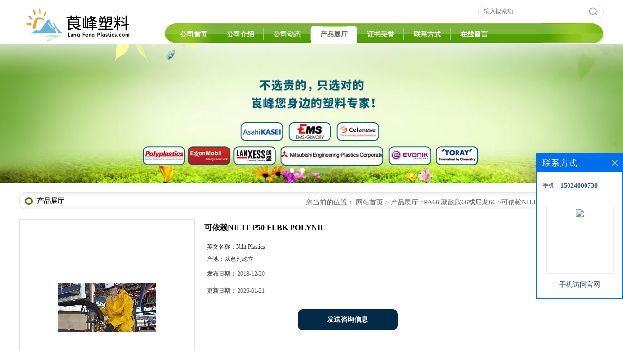

--- FILE ---
content_type: text/html; charset=utf-8
request_url: http://www.lf-plastics.com/products/show16057630.html
body_size: 8101
content:
<!DOCTYPE html PUBLIC "-//W3C//DTD XHTML 1.0 Transitional//EN" "http://www.w3.org/TR/xhtml1/DTD/xhtml1-transitional.dtd">
<html xmlns="http://www.w3.org/1999/xhtml">
<head>
<meta http-equiv="Content-Type" content="text/html; charset=utf-8" />
<title>可依赖NILIT P50 FLBK POLYNIL-东莞市崀峰塑胶原料有限公司</title>
<meta http-equiv="keywords" content="可依赖NILIT P50 FLBK POLYNIL">
<meta http-equiv="description" content="POLYNIL P50 FLBK是有核聚酰胺66(尼龙66)注塑,UL列V2。本通用 2.7粘度聚酰胺66树脂专为快速循环设计。NILIT由Ennio Levi创建于1969年，致力于创造创新的定制尼龙(聚酰胺)6.6解决方案。NILIT在聚合、纺纱和变形方面具有丰富的专业知识，为服装应用、聚酰胺注塑...">


<script>
    if(true){
        var curl = window.location.href;
        var defurl = "http://www.lf-plastics.com";
        if(curl.indexOf(defurl)<0){
            if (defurl.indexOf("http://")==0){
                curl = curl.replace(defurl.replace("http:","https:"),defurl);
            }else{
                curl = curl.replace(defurl.replace("https:","http:"),defurl);
            }
            window.location.href = curl;
        }
    }
</script>
<link rel="stylesheet" type="text/css" href="/web/mb/cn/gd_mb36/css/base.css">
<link rel="stylesheet" type="text/css" href="/web/mb/cn/gd_mb36/css/top.css">
<link rel="stylesheet" type="text/css" href="/web/mb/cn/gd_mb36/css/bottom.css">
<link rel="stylesheet" type="text/css" href="/web/mb/cn/gd_mb36/css/layout.css">
<script type="text/javascript" src="/web/mb/cn/gd_mb36/js/jquery-1.11.1.min.js"></script>
<script type="text/javascript" src="/web/mb/cn/gd_mb36/js/common.js"></script>
<script type="text/javascript" src="/web/mb/cn/gd_mb36/js/Tony_Tab.js"></script><!--焦点图--></head>
<body>
<div class="header">
 <div class="clearfix top">
  <a href="/" class="logo_l">
		<img src="https://imgcn2.guidechem.com/img/msite/2016/1/19/LangFengPlastics$ec8b2593e6b04_5e7b.png" alt="东莞市崀峰塑胶原料有限公司" title="耐磨损PBT LNP Lubricomp WL002|LNP Lubricomp WI001 PBT-东莞市崀峰塑胶原料有限公司"/>
   </a>
  <ul class="tp_sech">
    <form name="form_productSearch" id="form_productSearch" method="get" onsubmit="return searchProduct('product_sokey');">
	  <input type="text" placeholder="输入搜索项"  name="keys" id="product_sokey" value="" class="tp_t_mx_t1"/>
	  <input type="button" value=""  onclick="searchProduct('product_sokey')" class="tp_t_mx_t2"/>
     </form>
<script src="/web/mb/publicJs/common.js"></script>
<script type="text/javascript">
    function searchProduct(keyid) {
        var inputid="product_sokey";
        if(keyid)inputid=keyid;
        var keys = $("#"+inputid).val();       // 搜索的关键词
        if(keys==""){
            tusi("请输入您要搜索的关键词");
            return false;
        }
        if (9941 > 0){
            location.href = "/products/list-catid-9941_-keys-"+URLEncode(keys)+"_--p1.html";
        }else {
            location.href = "/products/list-keys-"+URLEncode(keys)+"_--p1.html";
        }
        return false;
    }
</script>
  </ul>
 </div><!--top-->
 <div class="nav">
   <ul>
      <li class=""><a href="/"  class="lrt">公司首页</a></li>
      <li class=""><a href="/about.html"  class="lrt">公司介绍</a></li>
      <li class=""><a href="/news/list--p1.html"  class="lrt">公司动态</a></li>
      <li class="omm"><a href="/products/list--p1.html"  class="lrt">产品展厅</a></li>
      <li class=""><a href="/honors/list--p1.html"  class="lrt">证书荣誉</a></li>
      <li class=""><a href="/contact.html"  class="lrt">联系方式</a></li>
      <li class=""><a href="/feedback.html"  class="lrt">在线留言</a></li>
   </ul>
  </div><!--nav-->
</div><!--header--><div class="banner-box slideBox">
<div class="bd">
 <ul>
        <li><div class="m-width">
                <img src="https://imgcn2.guidechem.com/img/msite/2016/1/19/LangFengPlastics$ec580c905bc37_fe1b.jpg" alt=""/>
           </div>
		</li>
        <li><div class="m-width">
                <img src="https://imgcn2.guidechem.com/img/msite/2016/1/19/LangFengPlastics$eca103d84fe93_2d3f.jpg" alt=""/>
           </div>
		</li>
        <li><div class="m-width">
                <img src="https://imgcn2.guidechem.com/img/msite/2016/1/20/LangFengPlastics$f0dbf3d450224_f90b.jpg" alt=""/>
           </div>
		</li>
   </ul>
 </div>
<div class="banner-btn">
  <a class="prev" href="javascript:void(0);">&lt;</a>
  <a class="next" href="javascript:void(0);">&gt;</a>
   <div class="hd"><ul>
		 <li>&nbsp;</li>
		 <li>&nbsp;</li>
		 <li>&nbsp;</li>
   </ul>
  </div>
 </div><!--banner-btn-->
</div><!--banner-box-->



<div class="clearfix mina_index mina_ind_mex">
   <div class="n_d_l_dfr"><span>产品展厅</span>
<style type="text/css">
.title_l{line-height:40px;margin:0px auto;font-size:14px;height:40px;overflow:hidden;}
.title_l a{color: #666;}
</style>


<div class="title_l">
  <div class="title_l_ul">您当前的位置：
                <a href="/" title="网站首页">网站首页</a> &gt;
                <a href="/products/list--p1.html">产品展厅</a>
                &gt;<a href="/products/list-catid-9941_--p1.html">PA66 聚酰胺66或尼龙66</a>
                &gt;<a>可依赖NILIT P50 FLBK POLYNIL</a>
 </div><!--title_l_ul-->
</div><!--title_l-->
   </div><!--n_d_l_dfr-->
   <div class="peudt_mx">

<link rel="stylesheet" type="text/css" href="/web/mb/publicCss/product.css">
<script src="/web/mb/publicJs/jqzoom.base.js?v=20230706"></script>
<script src="/web/mb/publicJs/jquery.jqzoom.js"></script>
<div class="list_box">
    <!-- showpic -->
    <div class="prolist" style="margin-top:20px;">
        <div class="pr_deti_main">
            <div class="clearfix pr_detai_top">
                <div class="wth674">
                    <div class="product-show">
                        <div class="region-detail-gallery">
                           
                            <div id="preview" class="spec-preview">
							  
                                <table width="360" height="360" border="0" cellspacing="0" cellpadding="0">
                                    <tr>
                                        <td width="360" height="360" align="center" valign="middle">
                                            <div class="prism-player" id="player-con" style="margin: 0px auto; display:none;"></div>
                                            <span class="jqzoom">
                                         <img src="https://imgcn3.guidechem.com/simg/product/2018/12/20/181470150304303.jpg" jqimg="https://imgcn3.guidechem.com/img/product/2018/12/20/181470150304303.jpg" class="cv_mfrt" alt="">
                                </span>
                                        </td>
                                    </tr>
                                </table>
                            </div><!--spec-preview-->
                            <div class="spec-scroll">
                                <div class="prev">&nbsp;</div>
                                <div class="next">&nbsp;</div>
                                <div class="items">
                                    <ul>
                                        <li
                                                class="add"
                                        ><img src="https://imgcn3.guidechem.com/simg/product/2018/12/20/181470150304303.jpg" mid="https://imgcn3.guidechem.com/simg/product/2018/12/20/181470150304303.jpg" big="https://imgcn3.guidechem.com/img/product/2018/12/20/181470150304303.jpg" isvideo="0" onclick="preview(this,360);"></li>
                                        <li
                                        ><img src="https://imgcn3.guidechem.com/simg/product/2018/12/20/181470150305405.jpg" mid="https://imgcn3.guidechem.com/simg/product/2018/12/20/181470150305405.jpg" big="https://imgcn3.guidechem.com/img/product/2018/12/20/181470150305405.jpg" isvideo="0" onclick="preview(this,360);"></li>
                                        <li
                                        ><img src="https://imgcn3.guidechem.com/simg/product/2018/12/20/181470150400475.jpg" mid="https://imgcn3.guidechem.com/simg/product/2018/12/20/181470150400475.jpg" big="https://imgcn3.guidechem.com/img/product/2018/12/20/181470150400475.jpg" isvideo="0" onclick="preview(this,360);"></li>
                                    </ul>
                                </div><!--items-->
                            </div><!--spec-scroll-->
                            <!--缩图结束-->
                        </div>
                        <div class="det_plt">
                            <div class="product_title">可依赖NILIT P50 FLBK POLYNIL</div>
                            <div class="price-content">
                                <div class="detail-texta">
                                    <div class="price-outer-div">
                                        <ul>
                                            <li><span>英文名称：<span>Nilit Plastics</span></span></li>
                                        </ul>
                                        <div class="clear"></div>
                                    </div>
                                    <div class="price-outer-div">
                                        <ul>
                                            <li><span>产地：<span>以色列屹立</span></span></li>
                                        </ul>
                                        <div class="clear"></div>
                                    </div>

                                    <ul class="product-zd ">
                                        <li><strong>发布日期：</strong> 2018-12-20</li>
                                        <li><strong>更新日期：</strong> 2026-01-21</li>
                                    </ul>
                                </div>

                            </div>
                            <div class="detail-button">
                                <div class="prof_se_nd"><a href="/feedback.html?title=可依赖NILIT P50 FLBK POLYNIL" style="color:#fff;">发送咨询信息</a></div>
                            </div>
                        </div><!--det_plt-->
                        <div class="cl"></div>

                    </div>
                    <div class="cl"></div>
                </div>

            </div><!--pr_detai_top-->
            <div class="prof_all prof_width"><span>产品详请</span></div><!--prof_all-->
            <div class="prog_leg">

                <table width="100%" border="0" cellspacing="0" cellpadding="0" bgcolor="#f9f9f9">
                    <tbody>
                    <tr>
                        <td width="5%" height="45" align="left" nowrap="nowrap">特性级别 </td>
                        <td width="15%" height="45" align="left">
                            耐磨|||高抗冲|||高刚性|||
                        </td>
                    </tr>
                    <tr>
                        <td width="5%" height="45" align="left" nowrap="nowrap">牌号 </td>
                        <td width="15%" height="45" align="left">
                            P50 FLBK
                        </td>
                    </tr>
                    <tr>
                        <td width="5%" height="45" align="left" nowrap="nowrap">加工级别 </td>
                        <td width="15%" height="45" align="left">
                            注塑级|||
                        </td>
                    </tr>
                    <tr>
                        <td width="5%" height="45" align="left" nowrap="nowrap">品名 </td>
                        <td width="15%" height="45" align="left">
                            Nilit Plastics
                        </td>
                    </tr>
                    <tr>
                        <td width="5%" height="45" align="left" nowrap="nowrap">厂家(产地) </td>
                        <td width="15%" height="45" align="left">
                            以色列屹立
                        </td>
                    </tr>
                    <tr>
                        <td width="5%" height="45" align="left" nowrap="nowrap">用途级别 </td>
                        <td width="15%" height="45" align="left">
                            通用级|||食品级|||汽车部件|||家电部件|||电动工具配件|||
                        </td>
                    </tr>
                    </tbody>
                </table>

            </div><!--prog_leg--><!--prog_leg-->
            <div class="ntf_pcde">
                <p><span style="font-size:16px;font-family:&#39;Segoe Script&#39;;color:#1B1B1B;background:white"></span></p><p><span style="font-size:16px;font-family:&#39;Segoe Script&#39;;color:#1B1B1B;background:white"></span></p><p><span style="font-size:16px;font-family:&#39;Segoe Script&#39;;color:#1B1B1B;background:white"></span></p><p><span style="font-size:16px;font-family:&#39;Segoe Script&#39;;color:#1B1B1B;background:white"></span></p><p><span style="font-size:16px;font-family:&#39;Segoe Script&#39;;color:#1B1B1B;background:white">POLYNIL&nbsp; P50 FLBK&nbsp;&nbsp;</span><span style="font-size:16px;font-family:&#39;微软雅黑&#39;,&#39;sans-serif&#39;;color:#1B1B1B;background:white">是有核聚酰胺</span><span style="font-size: 16px;font-family:&#39;Segoe Script&#39;;color:#1B1B1B;background:white">66(</span><span style="font-size:16px;font-family:&#39;微软雅黑&#39;,&#39;sans-serif&#39;;color:#1B1B1B;background:white">尼龙</span><span style="font-size: 16px;font-family:&#39;Segoe Script&#39;;color:#1B1B1B;background:white">66)</span><span style="font-size:16px;font-family:&#39;微软雅黑&#39;,&#39;sans-serif&#39;;color:#1B1B1B;background:white">注塑</span><span style="font-size: 16px;font-family:&#39;Segoe Script&#39;;color:#1B1B1B;background:white">,UL</span><span style="font-size:16px;font-family:&#39;微软雅黑&#39;,&#39;sans-serif&#39;;color:#1B1B1B;background:white">列</span><span style="font-size:16px;font-family:&#39;Segoe Script&#39;;color:#1B1B1B;background:white">V2</span><span style="font-size:16px;font-family:&#39;微软雅黑&#39;,&#39;sans-serif&#39;;color:#1B1B1B;background:white">。本通用</span><span style="font-size: 16px;font-family:&#39;Segoe Script&#39;;color:#1B1B1B;background:white"> 2.7</span><span style="font-size:16px;font-family:&#39;微软雅黑&#39;,&#39;sans-serif&#39;;color:#1B1B1B;background:white">粘度聚酰胺</span><span style="font-size: 16px;font-family:&#39;Segoe Script&#39;;color:#1B1B1B;background:white">66</span><span style="font-size:16px;font-family:&#39;微软雅黑&#39;,&#39;sans-serif&#39;;color:#1B1B1B;background:white">树</span></p><p><span style="font-size:16px;font-family:&#39;微软雅黑&#39;,&#39;sans-serif&#39;;color:#1B1B1B;background:white"><br/></span></p><p><span style="font-size:16px;font-family:&#39;微软雅黑&#39;,&#39;sans-serif&#39;;color:#1B1B1B;background:white">脂</span><span style="background-color: white; color: rgb(27, 27, 27); font-family: 微软雅黑, sans-serif;">专为快速循环设计。</span></p><p><span style="font-size:16px;font-family:&#39;微软雅黑&#39;,&#39;sans-serif&#39;;color:#1B1B1B;background:white"></span><br/></p><p><span style="background-color: white; color: rgb(27, 27, 27); font-family: 微软雅黑, sans-serif;"></span><br/></p><p><span style="font-size:16px;font-family:&#39;微软雅黑&#39;,&#39;sans-serif&#39;;color:#1B1B1B;background: white"></span><br/></p><p><span style="font-size:16px;font-family:&#39;Segoe Script&#39;;color:#1B1B1B;background:white"></span><br/></p><p><span style="font-size:16px;font-family:&#39;Segoe Script&#39;;color:#1B1B1B;background:white"><br/></span></p><p><span style="font-size:16px;font-family:&#39;Segoe Script&#39;;color:#1B1B1B;background:white"><br/></span></p><p><span style="font-size:16px;font-family:&#39;Segoe Script&#39;;color:#1B1B1B;background:white"><br/></span></p><p><span style="font-size:16px;font-family:&#39;Segoe Script&#39;;color:#1B1B1B;background:white">NILIT</span><span style="font-size:16px;font-family:&#39;微软雅黑&#39;,&#39;sans-serif&#39;;color:#1B1B1B;background: white">由</span><span style="font-size:16px;font-family:&#39;Segoe Script&#39;;color:#1B1B1B;background:white">Ennio Levi</span><span style="font-size:16px;font-family:&#39;微软雅黑&#39;,&#39;sans-serif&#39;;color:#1B1B1B;background: white">创建于</span><span style="font-size:16px;font-family:&#39;Segoe Script&#39;;color:#1B1B1B;background:white">1969</span><span style="font-size:16px;font-family:&#39;微软雅黑&#39;,&#39;sans-serif&#39;;color:#1B1B1B;background: white">年，致力于创造创新的定制尼龙</span><span style="font-size:16px;font-family:&#39;Segoe Script&#39;;color:#1B1B1B;background:white">(</span><span style="font-size:16px;font-family:&#39;微软雅黑&#39;,&#39;sans-serif&#39;;color:#1B1B1B;background:white">聚酰胺</span><span style="font-size: 16px;font-family:&#39;Segoe Script&#39;;color:#1B1B1B;background:white">)6.6</span><span style="font-size:16px;font-family:&#39;微软雅黑&#39;,&#39;sans-serif&#39;;color:#1B1B1B;background:white">解决方案。</span><span style="font-size: 16px;font-family:&#39;Segoe Script&#39;;color:#1B1B1B;background:white">NILIT</span></p><p><span style="font-size:16px;font-family:&#39;微软雅黑&#39;,&#39;sans-serif&#39;;color:#1B1B1B;background:white"><br/></span></p><p><span style="font-size:16px;font-family:&#39;微软雅黑&#39;,&#39;sans-serif&#39;;color:#1B1B1B;background:white">在聚合、纺纱和变形方面具有丰富的专业知识，为服装应用、聚酰胺注塑和挤压等领域提供全面的</span></p><p><span style="font-size:16px;font-family:&#39;微软雅黑&#39;,&#39;sans-serif&#39;;color:#1B1B1B;background:white"><br/></span></p><p><span style="font-size:16px;font-family:&#39;微软雅黑&#39;,&#39;sans-serif&#39;;color:#1B1B1B;background:white">优质产品和服务。</span></p><p><br/></p><p><br/></p><p><br/></p><p><span style="text-decoration:underline;"><span style="font-size:20px;font-family: &#39;Segoe Script&#39;;color:red">POLYNIL&nbsp; P50 FLBK&nbsp; &nbsp;PA66</span></span><span style="text-decoration:underline;"><span style="font-size:20px;font-family:宋体;color:red">胶料</span></span><span style="text-decoration:underline;"><span style="font-size:20px;font-family:&#39;Segoe Script&#39;;color:red"> </span></span></p><p><span style="font-size:16px;font-family:&#39;Segoe Script&#39;">&nbsp;</span></p><p><span style="font-size:16px;font-family:&#39;微软雅黑&#39;,&#39;sans-serif&#39;;color:#1B1B1B;background:white"><br/></span></p><p><span style="font-size:16px;font-family:&#39;微软雅黑&#39;,&#39;sans-serif&#39;;color:#1B1B1B;background:white"><br/></span></p><p><span style="font-size:16px;font-family:&#39;微软雅黑&#39;,&#39;sans-serif&#39;;color:#1B1B1B;background:white"><br/></span></p><p><span style="font-size:16px;font-family:&#39;微软雅黑&#39;,&#39;sans-serif&#39;;color:#1B1B1B;background:white"><br/></span></p><p><span style="font-size:16px;font-family:&#39;微软雅黑&#39;,&#39;sans-serif&#39;;color:#1B1B1B;background:white">作为世界上最广泛的聚酰胺化合物生产商之一，&nbsp; &nbsp; &nbsp;</span><span style="font-size:16px;font-family:&#39;Segoe Script&#39;;color:#1B1B1B;background:white">NILIT</span><span style="font-size:16px;font-family:&#39;微软雅黑&#39;,&#39;sans-serif&#39;;color:#1B1B1B;background:white">有限公司是一家综合性的专业制造商。</span></p><p><span style="font-size:16px;font-family:&#39;Segoe Script&#39;;color:#1B1B1B;background:white"><br/></span></p><p><span style="font-size:16px;font-family:&#39;Segoe Script&#39;;color:#1B1B1B;background:white">NILIT&nbsp;</span><span style="font-family: " segoe="" color:="" background:="">Ltd.</span><span style="font-family: 微软雅黑, sans-serif; color: rgb(27, 27, 27); background: white;">致力于与处理器、设计人员和说明人员密切合作，帮助他们提供创新、高效和高效的解</span></p><p><span style="font-family: 微软雅黑, sans-serif; color: rgb(27, 27, 27); background: white;"><br/></span></p><p><span style="font-family: 微软雅黑, sans-serif; color: rgb(27, 27, 27); background: white;">决方案。</span></p><p><span style="font-size:16px;font-family:&#39;Segoe Script&#39;;color:#1B1B1B;background:white">&nbsp;</span></p><p><span style="font-size:16px;font-family:&#39;Segoe Script&#39;;color:#1B1B1B;background:white">&nbsp;<img src="https://imgcn3.guidechem.com/img/product/2018/12/20/181470150400475.jpg"/></span></p><p><span style="font-size:16px;font-family:&#39;Segoe Script&#39;;color:#1B1B1B;background:white">&nbsp;</span></p><p><span style="font-size:16px;font-family:&#39;微软雅黑&#39;,&#39;sans-serif&#39;;color:#1B1B1B;background:white">作为聚酰胺</span><span style="font-size: 16px;font-family:&#39;Segoe Script&#39;;color:#1B1B1B;background:white">6.6</span><span style="font-size:16px;font-family:&#39;微软雅黑&#39;,&#39;sans-serif&#39;;color:#1B1B1B;background:white">和共聚物</span><span style="font-size: 16px;font-family:&#39;Segoe Script&#39;;color:#1B1B1B;background:white">6.6/6</span><span style="font-size:16px;font-family:&#39;微软雅黑&#39;,&#39;sans-serif&#39;;color:#1B1B1B;background:white">的一体化制造商，</span><span style="font-size:16px;font-family:&#39;Segoe Script&#39;;color:#1B1B1B;background:white">NILIT</span><span style="font-size:16px;font-family:&#39;微软雅黑&#39;,&#39;sans-serif&#39;;color:#1B1B1B;background:white">有限公司具有竞争优势。</span><span style="font-size:16px;font-family:&#39;Segoe Script&#39;;color:#1B1B1B;background:white">NILIT</span><span style="font-size:16px;font-family:&#39;微软雅黑&#39;,&#39;sans-serif&#39;;color:#1B1B1B;background:white">致力于与处</span></p><p><span style="font-size:16px;font-family:&#39;微软雅黑&#39;,&#39;sans-serif&#39;;color:#1B1B1B;background:white"><br/></span></p><p><span style="font-size:16px;font-family:&#39;微软雅黑&#39;,&#39;sans-serif&#39;;color:#1B1B1B;background:white">理器、设计人员和说明人员密切合作，帮助他们提供创新、高效和高效的解决方案。</span><span style="font-size:16px;font-family:&#39;Segoe Script&#39;;color:#1B1B1B;background:white">NILIT</span><span style="font-size:16px;font-family:&#39;微软雅黑&#39;,&#39;sans-serif&#39;;color:#1B1B1B;background:white">明白，它</span></p><p><span style="font-size:16px;font-family:&#39;微软雅黑&#39;,&#39;sans-serif&#39;;color:#1B1B1B;background:white"><br/></span></p><p><span style="font-size:16px;font-family:&#39;微软雅黑&#39;,&#39;sans-serif&#39;;color:#1B1B1B;background:white">的客户只能凭借*产品保持*。这就是为什么它专注于创新和产品创新，以工程专业知识和技</span></p><p><span style="font-size:16px;font-family:&#39;微软雅黑&#39;,&#39;sans-serif&#39;;color:#1B1B1B;background:white"><br/></span></p><p><span style="font-size:16px;font-family:&#39;微软雅黑&#39;,&#39;sans-serif&#39;;color:#1B1B1B;background:white">术来开发高质量的解决方案。客户可以依赖</span><span style="font-size:16px;font-family:&#39;Segoe Script&#39;;color:#1B1B1B;background:white">NILIT</span><span style="font-size:16px;font-family:&#39;微软雅黑&#39;,&#39;sans-serif&#39;;color:#1B1B1B;background:white">丰富的技术，通过</span><span style="font-size:16px;font-family:&#39;Segoe Script&#39;;color:#1B1B1B;background:white">40</span><span style="font-size:16px;font-family:&#39;微软雅黑&#39;,&#39;sans-serif&#39;;color:#1B1B1B;background:white">多年的生产无增强聚酰胺</span></p><p><span style="font-size:16px;font-family:&#39;Segoe Script&#39;;color:#1B1B1B;background:white"><br/></span></p><p><span style="font-size:16px;font-family:&#39;Segoe Script&#39;;color:#1B1B1B;background:white">6.6</span><span style="font-size:16px;font-family:&#39;微软雅黑&#39;,&#39;sans-serif&#39;;color:#1B1B1B;background:white">的经验获得。</span><span style="font-size:16px;font-family:&#39;Segoe Script&#39;;color:#1B1B1B;background:white">NILIT</span><span style="font-size:16px;font-family:&#39;微软雅黑&#39;,&#39;sans-serif&#39;;color:#1B1B1B;background:white">为注塑、型材挤压、吹膜铸造等领域的应用提供解决方案。</span></p><p><span style="font-size:16px;font-family:&#39;Segoe Script&#39;;color:#1B1B1B;background:white">&nbsp;</span></p><p><span style="font-size:16px;font-family:&#39;Segoe Script&#39;;color:#1B1B1B;background:white">&nbsp;<img src="https://imgcn3.guidechem.com/img/product/2018/12/20/181470150305405.jpg"/></span></p><p><span style="font-size:16px;font-family:&#39;Segoe Script&#39;;color:#1B1B1B;background:white">&nbsp;</span></p><p><span style="font-size:16px;font-family:&#39;Segoe Script&#39;;color:#1B1B1B;background:white">NILIT</span><span style="font-size:16px;font-family:&#39;微软雅黑&#39;,&#39;sans-serif&#39;;color:#1B1B1B;background: white">总部和我们的聚合工厂都位于以色列。该工厂为世界公开市场提供稳定的优质树脂供应。根据</span></p><p><span style="font-size:16px;font-family:&#39;Segoe Script&#39;;color:#1B1B1B;background:white"><br/></span></p><p><span style="font-size:16px;font-family:&#39;Segoe Script&#39;;color:#1B1B1B;background:white">POLYNIL </span><span style="font-size: 16px;font-family:&#39;微软雅黑&#39;,&#39;sans-serif&#39;;color:#1B1B1B;background:white">品牌</span><span style="font-size:16px;font-family:&#39;Segoe Script&#39;;color:#1B1B1B;background:white">,</span><span style="font-size:16px;font-family:&#39;微软雅黑&#39;,&#39;sans-serif&#39;;color:#1B1B1B;background:white">屹立工程师</span><span style="font-size:16px;font-family:&#39;Segoe Script&#39;;color:#1B1B1B;background:white">PA 6.6</span><span style="font-size:16px;font-family:&#39;微软雅黑&#39;,&#39;sans-serif&#39;;color:#1B1B1B;background:white">产品大多数要求复合</span><span style="font-size:16px;font-family:&#39;Segoe Script&#39;;color:#1B1B1B;background:white">,</span><span style="font-size:16px;font-family:&#39;微软雅黑&#39;,&#39;sans-serif&#39;;color:#1B1B1B;background:white">挤塑和注塑应用程序。</span></p><p><span style="font-size:16px;font-family:&#39;Segoe Script&#39;;color:#1B1B1B;background:white">&nbsp;<img src="https://imgcn3.guidechem.com/img/product/2018/12/20/181470150503503.jpg"/></span></p><table cellspacing="0" cellpadding="0" width="867" style="width: 685px;"><tbody><tr class="firstRow"><td width="284" valign="top" style="border-right: none; border-bottom: none; border-left: none; border-top-width: 1px; padding: 0px;"><p style="margin-bottom:20px"><span style=";font-family:&#39;Segoe UI&#39;,&#39;sans-serif&#39;;color:#3E3F3A"><span style="color:#337AB7">POLYNIL&reg; P36/4</span> </span></p></td><td width="274" valign="top" style="border-right: none; border-bottom: none; border-left: none; border-top-width: 1px; padding: 8px;"><p style="margin-bottom:20px"><span style=";font-family:&#39;Segoe UI&#39;,&#39;sans-serif&#39;;color:#3E3F3A">Nilit Plastics</span></p></td><td valign="top" style="border-right: none;border-bottom: none;border-left: none;border-top-width: 1px;padding: 8px"><p style="margin-bottom:20px"><span style=";font-family:宋体;color:#3E3F3A">尼龙</span><span style=";font-family:&#39;Segoe UI&#39;,&#39;sans-serif&#39;;color:#3E3F3A">66</span></p></td></tr><tr><td width="284" valign="top" style="border-right: none; border-bottom: none; border-left: none; border-top-width: 1px; padding: 0px;"><p style="margin-bottom:20px"><span style=";font-family:&#39;Segoe UI&#39;,&#39;sans-serif&#39;;color:#3E3F3A"><span style="color:#337AB7">POLYNIL&reg; P40/4</span> </span></p></td><td width="274" valign="top" style="border-right: none; border-bottom: none; border-left: none; border-top-width: 1px; padding: 8px;"><p style="margin-bottom:20px"><span style=";font-family:&#39;Segoe UI&#39;,&#39;sans-serif&#39;;color:#3E3F3A">Nilit Plastics</span></p></td><td valign="top" style="border-right: none;border-bottom: none;border-left: none;border-top-width: 1px;padding: 8px"><p style="margin-bottom:20px"><span style=";font-family:宋体;color:#3E3F3A">尼龙</span><span style=";font-family:&#39;Segoe UI&#39;,&#39;sans-serif&#39;;color:#3E3F3A">66</span></p></td></tr><tr><td width="284" valign="top" style="border-right: none; border-bottom: none; border-left: none; border-top-width: 1px; padding: 0px;"><p style="margin-bottom:20px"><span style=";font-family:&#39;Segoe UI&#39;,&#39;sans-serif&#39;;color:#3E3F3A"><span style="color:#337AB7">POLYNIL&reg; P43/4</span> </span></p></td><td width="274" valign="top" style="border-right: none; border-bottom: none; border-left: none; border-top-width: 1px; padding: 8px;"><p style="margin-bottom:20px"><span style=";font-family:&#39;Segoe UI&#39;,&#39;sans-serif&#39;;color:#3E3F3A">Nilit Plastics</span></p></td><td valign="top" style="border-right: none;border-bottom: none;border-left: none;border-top-width: 1px;padding: 8px"><p style="margin-bottom:20px"><span style=";font-family:宋体;color:#3E3F3A">尼龙</span><span style=";font-family:&#39;Segoe UI&#39;,&#39;sans-serif&#39;;color:#3E3F3A">66</span></p></td></tr><tr><td width="284" valign="top" style="border-right: none; border-bottom: none; border-left: none; border-top-width: 1px; padding: 0px;"><p style="margin-bottom:20px"><span style=";font-family:&#39;Segoe UI&#39;,&#39;sans-serif&#39;;color:#3E3F3A"><span style="color:#337AB7">POLYNIL&reg; P45/2</span> </span></p></td><td width="274" valign="top" style="border-right: none; border-bottom: none; border-left: none; border-top-width: 1px; padding: 8px;"><p style="margin-bottom:20px"><span style=";font-family:&#39;Segoe UI&#39;,&#39;sans-serif&#39;;color:#3E3F3A">Nilit Plastics</span></p></td><td valign="top" style="border-right: none;border-bottom: none;border-left: none;border-top-width: 1px;padding: 8px"><p style="margin-bottom:20px"><span style=";font-family:宋体;color:#3E3F3A">尼龙</span><span style=";font-family:&#39;Segoe UI&#39;,&#39;sans-serif&#39;;color:#3E3F3A">66</span></p></td></tr><tr><td width="284" valign="top" style="border-right: none; border-bottom: none; border-left: none; border-top-width: 1px; padding: 0px;"><p style="margin-bottom:20px"><span style=";font-family:&#39;Segoe UI&#39;,&#39;sans-serif&#39;;color:#3E3F3A"><span style="color:#337AB7">POLYNIL&reg; P50 EF/4</span> </span></p></td><td width="274" valign="top" style="border-right: none; border-bottom: none; border-left: none; border-top-width: 1px; padding: 8px;"><p style="margin-bottom:20px"><span style=";font-family:&#39;Segoe UI&#39;,&#39;sans-serif&#39;;color:#3E3F3A">Nilit Plastics</span></p></td><td valign="top" style="border-right: none;border-bottom: none;border-left: none;border-top-width: 1px;padding: 8px"><p style="margin-bottom:20px"><span style=";font-family:宋体;color:#3E3F3A">尼龙</span><span style=";font-family:&#39;Segoe UI&#39;,&#39;sans-serif&#39;;color:#3E3F3A">66</span></p></td></tr><tr><td width="284" valign="top" style="border-right: none; border-bottom: none; border-left: none; border-top-width: 1px; padding: 0px;"><p style="margin-bottom:20px"><span style=";font-family:&#39;Segoe UI&#39;,&#39;sans-serif&#39;;color:#3E3F3A"><span style="color:#337AB7">POLYNIL&reg; P50 FI</span> </span></p></td><td width="274" valign="top" style="border-right: none; border-bottom: none; border-left: none; border-top-width: 1px; padding: 8px;"><p style="margin-bottom:20px"><span style=";font-family:&#39;Segoe UI&#39;,&#39;sans-serif&#39;;color:#3E3F3A">Nilit Plastics</span></p></td><td valign="top" style="border-right: none;border-bottom: none;border-left: none;border-top-width: 1px;padding: 8px"><p style="margin-bottom:20px"><span style=";font-family:宋体;color:#3E3F3A">尼龙</span><span style=";font-family:&#39;Segoe UI&#39;,&#39;sans-serif&#39;;color:#3E3F3A">66</span></p></td></tr><tr><td width="284" valign="top" style="border-right: none; border-bottom: none; border-left: none; border-top-width: 1px; padding: 0px;"><p style="margin-bottom:20px"><span style=";font-family:&#39;Segoe UI&#39;,&#39;sans-serif&#39;;color:#3E3F3A"><span style="color:#337AB7">POLYNIL&reg; P50 FIBK</span> </span></p></td><td width="274" valign="top" style="border-right: none; border-bottom: none; border-left: none; border-top-width: 1px; padding: 8px;"><p style="margin-bottom:20px"><span style=";font-family:&#39;Segoe UI&#39;,&#39;sans-serif&#39;;color:#3E3F3A">Nilit Plastics</span></p></td><td valign="top" style="border-right: none;border-bottom: none;border-left: none;border-top-width: 1px;padding: 8px"><p style="margin-bottom:20px"><span style=";font-family:宋体;color:#3E3F3A">尼龙</span><span style=";font-family:&#39;Segoe UI&#39;,&#39;sans-serif&#39;;color:#3E3F3A">66</span></p></td></tr><tr><td width="284" valign="top" style="border-right: none; border-bottom: none; border-left: none; border-top-width: 1px; padding: 0px;"><p style="margin-bottom:20px"><span style=";font-family:&#39;Segoe UI&#39;,&#39;sans-serif&#39;;color:#3E3F3A"><span style="color:#337AB7">POLYNIL&reg; P50 FIHS</span> </span></p></td><td width="274" valign="top" style="border-right: none; border-bottom: none; border-left: none; border-top-width: 1px; padding: 8px;"><p style="margin-bottom:20px"><span style=";font-family:&#39;Segoe UI&#39;,&#39;sans-serif&#39;;color:#3E3F3A">Nilit Plastics</span></p></td><td valign="top" style="border-right: none;border-bottom: none;border-left: none;border-top-width: 1px;padding: 8px"><p style="margin-bottom:20px"><span style=";font-family:宋体;color:#3E3F3A">尼龙</span><span style=";font-family:&#39;Segoe UI&#39;,&#39;sans-serif&#39;;color:#3E3F3A">66</span></p></td></tr><tr><td width="284" valign="top" style="border-right: none; border-bottom: none; border-left: none; border-top-width: 1px; padding: 0px;"><p style="margin-bottom:20px"><span style=";font-family:&#39;Segoe UI&#39;,&#39;sans-serif&#39;;color:#3E3F3A"><span style="color:#337AB7">POLYNIL&reg; P50 FL</span> </span></p></td><td width="274" valign="top" style="border-right: none; border-bottom: none; border-left: none; border-top-width: 1px; padding: 8px;"><p style="margin-bottom:20px"><span style=";font-family:&#39;Segoe UI&#39;,&#39;sans-serif&#39;;color:#3E3F3A">Nilit Plastics</span></p></td><td valign="top" style="border-right: none;border-bottom: none;border-left: none;border-top-width: 1px;padding: 8px"><p style="margin-bottom:20px"><span style=";font-family:宋体;color:#3E3F3A">尼龙</span><span style=";font-family:&#39;Segoe UI&#39;,&#39;sans-serif&#39;;color:#3E3F3A">66</span></p></td></tr><tr><td width="284" valign="top" style="border-right: none; border-bottom: none; border-left: none; border-top-width: 1px; padding: 0px;"><p style="margin-bottom:20px"><span style=";font-family:&#39;Segoe UI&#39;,&#39;sans-serif&#39;;color:#3E3F3A"><span style="color:#337AB7">POLYNIL&reg; P50 FLBK</span> </span></p></td><td width="274" valign="top" style="border-right: none; border-bottom: none; border-left: none; border-top-width: 1px; padding: 8px;"><p style="margin-bottom:20px"><span style=";font-family:&#39;Segoe UI&#39;,&#39;sans-serif&#39;;color:#3E3F3A">Nilit Plastics</span></p></td><td valign="top" style="border-right: none;border-bottom: none;border-left: none;border-top-width: 1px;padding: 8px"><p style="margin-bottom:20px"><span style=";font-family:宋体;color:#3E3F3A">尼龙</span><span style=";font-family:&#39;Segoe UI&#39;,&#39;sans-serif&#39;;color:#3E3F3A">66</span></p></td></tr><tr><td width="284" valign="top" style="border-right: none; border-bottom: none; border-left: none; border-top-width: 1px; padding: 0px;"><p style="margin-bottom:20px"><span style=";font-family:&#39;Segoe UI&#39;,&#39;sans-serif&#39;;color:#3E3F3A"><span style="color:#337AB7">POLYNIL&reg; P50 H</span> </span></p></td><td width="274" valign="top" style="border-right: none; border-bottom: none; border-left: none; border-top-width: 1px; padding: 8px;"><p style="margin-bottom:20px"><span style=";font-family:&#39;Segoe UI&#39;,&#39;sans-serif&#39;;color:#3E3F3A">Nilit Plastics</span></p></td><td valign="top" style="border-right: none;border-bottom: none;border-left: none;border-top-width: 1px;padding: 8px"><p style="margin-bottom:20px"><span style=";font-family:宋体;color:#3E3F3A">尼龙</span><span style=";font-family:&#39;Segoe UI&#39;,&#39;sans-serif&#39;;color:#3E3F3A">66</span></p></td></tr><tr><td width="284" valign="top" style="border-right: none; border-bottom: none; border-left: none; border-top-width: 1px; padding: 0px;"><p style="margin-bottom:20px"><span style=";font-family:&#39;Segoe UI&#39;,&#39;sans-serif&#39;;color:#3E3F3A"><span style="color:#337AB7">POLYNIL&reg; P50 L</span> </span></p></td><td width="274" valign="top" style="border-right: none; border-bottom: none; border-left: none; border-top-width: 1px; padding: 8px;"><p style="margin-bottom:20px"><span style=";font-family:&#39;Segoe UI&#39;,&#39;sans-serif&#39;;color:#3E3F3A">Nilit Plastics</span></p></td><td valign="top" style="border-right: none;border-bottom: none;border-left: none;border-top-width: 1px;padding: 8px"><p style="margin-bottom:20px"><span style=";font-family:宋体;color:#3E3F3A">尼龙</span><span style=";font-family:&#39;Segoe UI&#39;,&#39;sans-serif&#39;;color:#3E3F3A">66</span></p></td></tr><tr><td width="284" valign="top" style="border-right: none; border-bottom: none; border-left: none; border-top-width: 1px; padding: 0px;"><p style="margin-bottom:20px"><span style=";font-family:&#39;Segoe UI&#39;,&#39;sans-serif&#39;;color:#3E3F3A"><span style="color:#337AB7">POLYNIL&reg; P50 LBK</span> </span></p></td><td width="274" valign="top" style="border-right: none; border-bottom: none; border-left: none; border-top-width: 1px; padding: 8px;"><p style="margin-bottom:20px"><span style=";font-family:&#39;Segoe UI&#39;,&#39;sans-serif&#39;;color:#3E3F3A">Nilit Plastics</span></p></td><td valign="top" style="border-right: none;border-bottom: none;border-left: none;border-top-width: 1px;padding: 8px"><p style="margin-bottom:20px"><span style=";font-family:宋体;color:#3E3F3A">尼龙</span><span style=";font-family:&#39;Segoe UI&#39;,&#39;sans-serif&#39;;color:#3E3F3A">66</span></p></td></tr><tr><td width="284" valign="top" style="border-right: none; border-bottom: none; border-left: none; border-top-width: 1px; padding: 0px;"><p style="margin-bottom:20px"><span style=";font-family:&#39;Segoe UI&#39;,&#39;sans-serif&#39;;color:#3E3F3A"><span style="color:#337AB7">POLYNIL&reg; P50 LHS</span> </span></p></td><td width="274" valign="top" style="border-right: none; border-bottom: none; border-left: none; border-top-width: 1px; padding: 8px;"><p style="margin-bottom:20px"><span style=";font-family:&#39;Segoe UI&#39;,&#39;sans-serif&#39;;color:#3E3F3A">Nilit Plastics</span></p></td><td valign="top" style="border-right: none;border-bottom: none;border-left: none;border-top-width: 1px;padding: 8px"><p style="margin-bottom:20px"><span style=";font-family:宋体;color:#3E3F3A">尼龙</span><span style=";font-family:&#39;Segoe UI&#39;,&#39;sans-serif&#39;;color:#3E3F3A">66</span></p></td></tr></tbody></table><p><span style="font-size:16px;font-family:&#39;Segoe Script&#39;;color:#1B1B1B;background:white"></span><br/></p><p><span style="font-size:16px;font-family:&#39;Segoe Script&#39;">&nbsp;</span></p><p><span style="font-size:20px;font-family:宋体">原厂原包</span> <span style="font-size:20px;font-family: 宋体">货源稳定</span> <span style="font-size:20px;font-family:宋体">可提供</span><span style="font-size:20px;font-family: &#39;Segoe Script&#39;">SGS. MSDS. UL</span><span style="font-size:20px;font-family: 宋体">黄卡</span><span style="font-size:20px;font-family:&#39;Segoe Script&#39;">. ROHS. COA</span><span style="font-size:20px;font-family:宋体">出厂证明！</span></p><p><br/></p>
            </div><!--ntf_pcde-->
        </div><!--pr_deti_main-->
    </div>
    <script>function tomessage(s,d){
        document.getElementById("stype").value=s;
        document.getElementById("sid").value=d;
        document.formdetail.method="POST";
        document.formdetail.submit();
    }</script>
    <form method="post" action="message.html" name="formdetail" id="formdetail">
        <input type="hidden" name="stype" id="stype" value="">
        <input type="hidden" name="sid" id="sid" value="">
    </form>
<style>.price-outer-div li{width: 100%;}
</style>


</div>



<style type="text/css">
.ews_t_t{line-height:45px;margin:0px auto;font-size:16px;height:45px;overflow:hidden;color:#333;font-weight:bold;text-align: left;}
.ews_t_tl{overflow:hidden;}
.ews_t_tl a{float:left;color:#555;display:block;height:36px;line-height:36px;padding:0px 15px;background:#eeeeee;font-size:14px;margin-right:20px;margin-bottom:20px;border-radius:6px;-moz-border-radius:6px;-webkit-border-radius:6px;text-align: left;}
.prto_zi_ul li{float:left;width:23%;margin-bottom:10px;padding-right:2%;list-style:none;}
.prto_zi_ul li table{width:100%;height:200px;}
.prto_zi_ul {padding:0px;margin:0px;width:100%;display:block;overflow:hidden;}
.prto_zi_ul li table img{max-width:100%;max-height:200px;}
.text_mdf{display:block;height:25px;overflow:hidden;color:#333;line-height:25px;font-size:14px;text-align:center;}
.text_mdf a{color:#333;}
.news_tag{padding:0px 20px;}

.swe_md{background:#fff;}
</style>

<div class="swe_md">

<div class="news_tag">
<div class="ews_t_t">相关产品：</div><!--ews_t_t-->
<ul class="prto_zi_ul">
    <li>
	  <table width="100%" border="0" cellspacing="0" cellpadding="0">
          <tr>
            <td align="center" valign="middle">
            <a href="/products/show18908762.html" target="_blank">
            <img src="https://imgcn3.guidechem.com/simg/product/2019/7/8/181470150205502.jpg" alt="">
             </a>
            </td>
          </tr>
         </table>
         <div class="text_mdf">
            <a href="/products/show18908762.html" target="_blank">聚苯砜 BASF Corporation Ultrason P 3010</a>
        </div>
    </li>
    <li>
	  <table width="100%" border="0" cellspacing="0" cellpadding="0">
          <tr>
            <td align="center" valign="middle">
            <a href="/products/show18897461.html" target="_blank">
            <img src="https://imgcn6.guidechem.com/simg/product/2023/2/27/181470092005607.jpg" alt="">
             </a>
            </td>
          </tr>
         </table>
         <div class="text_mdf">
            <a href="/products/show18897461.html" target="_blank">PESU级 Ultrason E 2010</a>
        </div>
    </li>
    <li>
	  <table width="100%" border="0" cellspacing="0" cellpadding="0">
          <tr>
            <td align="center" valign="middle">
            <a href="/products/show18896348.html" target="_blank">
            <img src="https://imgcn6.guidechem.com/simg/product/2023/2/27/181470094400094.jpg" alt="">
             </a>
            </td>
          </tr>
         </table>
         <div class="text_mdf">
            <a href="/products/show18896348.html" target="_blank">Ultrason E 2010 C6 广谱的PES</a>
        </div>
    </li>
    <li>
	  <table width="100%" border="0" cellspacing="0" cellpadding="0">
          <tr>
            <td align="center" valign="middle">
            <a href="/products/show18273912.html" target="_blank">
            <img src="https://imgcn3.guidechem.com/simg/product/2019/4/27/181470084605102.jpg" alt="">
             </a>
            </td>
          </tr>
         </table>
         <div class="text_mdf">
            <a href="/products/show18273912.html" target="_blank"> ULTEM 2310 2310EPR 航空航天应用</a>
        </div>
    </li>
</ul>
</div><!--news_tag-->
</div><!--swe_md-->   </div><!--peudt_mx-->
 </div><!--mina_index-->


<script type="text/javascript" src="/web/mb/publicJs/common.js"></script>


<style typpe="text/css">
    .flot_cuext{width:174px;position:fixed;right:0px;top:100px;background:#006fed;padding:2px;}
    .lot_cu1{height:37px;}
    .lot_cu1 span{float:left;line-height:37px;color:#fff;font-size:18px;font-family:"微软雅黑";margin-left:10px;}
    .lot_cu2{background:#fff;padding:0px 11px 15px;}
    .lot_cu1 a{float:right;margin-top:11px;margin-right:9px;}
    .lot_cu2 dl{padding:10px 0px 15px;border-bottom:1px dashed #006fed;}
    .lot_cu2 dl dd{color:#314985;font-size:12px;line-height:35px;word-break:break-all;table-layout:fixed;overflow:hidden;}
    .lot_cu2 dl dd span{float:left;}
    .lot_cu2 dl dd em{float:left;}
    .lot_cu2 dl dd em img{margin-top:3px;}
    .lot_cu2 dl dd strong{color:#314985;font-size:14px;}
    .lot_cet1{margin:19px 0px;text-align:center;}
    .lot_cet2{width: 125px;height: 125px;margin:8px auto 10px;border:1px solid #eeeeee;text-align:center;padding:6px;}
    .lot_cet2 img{max-width: 110px;max-height: 110px;}
    .lot_cet3{text-align:center;line-height:25px;color:#314985;font-size:14px;font-family:"微软雅黑";}
    .flot_cuext{
        z-index: 999999;
    }
</style>


<div class="flot_cuext" style="font-size: 12px;Top:315px;position: fixed;right: 0px; font-size: 12px;">

    <div class="lot_cu1"><span>联系方式</span><a onclick="hideQq()" href="javascript:void(0)"><img src="/images/clr_xwe.png"></a></div><!--lot_cu1-->
    <div class="lot_cu2">
        <dl>
            <dd><span>手机：</span><em title="联系人:刘万成"><strong>15024000730</strong></em></dd>
        </dl>




        <div class="lot_cet2"><img src="/web/makeewm.action?content=http%3A%2F%2Fm.lf-plastics.com%2F&width=150"></div><!--lot_cet2-->
        <div class="lot_cet3">手机访问官网</div><!--lot_cet3-->


    </div><!--lot_cu2-->

</div>

<script>
    function hideQq() {
        $(".flot_cuext").hide();
    }
</script>


<div class="footer">
 <div class="footer_b">
  <p>
   版权所有 Copyright (©) 2026 
<a href="/sitemap.xml" target="_blank" class="zzb07link">XML</a>			
		<br/>	
            技术支持：
            <a href="https://china.guidechem.com/" id="guidechem" class="TechnicalSupport" target="_blank">盖德化工网</a>&nbsp;&nbsp;
            <a href="https://www.21food.cn/" id="21food" class="TechnicalSupport" target="_blank">食品商务网</a>&nbsp;&nbsp;
  </p>
 </div><!--footer_b-->
</div><!--footer--><script src="/js/jquery.cookie.js"></script>

<script>
    $("img").each(function(){
        if($(this).attr('src')=='') $(this).remove();
    });
    if(location.href.indexOf('/news/list')!=-1){
        $("img").error(function () {
            $(this).remove();
        });
    }else {
        $("img").error(function () {
            $(this).attr("src", "/images/nophoto.png");
        });
    }
</script>
<script type='text/javascript' src='https://tj.guidechem.com/js/visitcount3.js'></script> 
<script type='text/javascript' defer> 
var _visitCount_ = new VisitCount(); 
_visitCount_.dbName='guidecn'; 
_visitCount_.source='pc'; 
_visitCount_.sid=16057630; 
_visitCount_.clientkey='1768998456735_1958'; 
_visitCount_.comid=181470; 
_visitCount_.vcomid=0; 
_visitCount_.keyword=''; 
_visitCount_.stype='pro'; 
_visitCount_.visittimes=1; 
_visitCount_.data=''; 
_visitCount_.types=''; 
_visitCount_.time='1768998456751'; 
_visitCount_.sign='6992d03c281e25c46d797e62210eb730'; 
_visitCount_.sentReq(); 
function _doAction_(sid,stype,action,actiondata,scomid){
	_visitCount_.doaction(sid,stype,action,actiondata,scomid);
 }
</script>
 <script type="text/javascript">
   $(".slideBox").slide({mainCell:".bd ul",autoPlay:true});
 </script>
</body>
</html>

